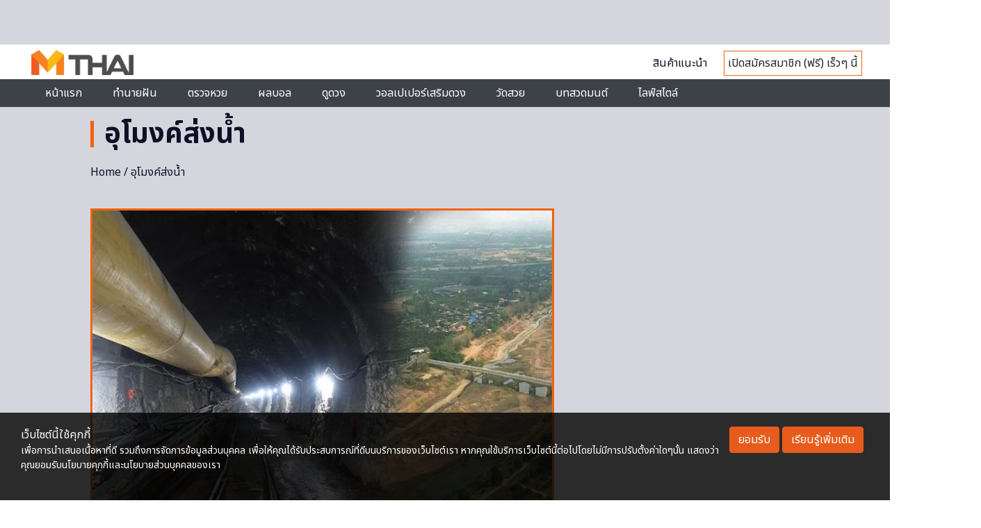

--- FILE ---
content_type: text/html; charset=UTF-8
request_url: https://mthai.com/tag/%E0%B8%AD%E0%B8%B8%E0%B9%82%E0%B8%A1%E0%B8%87%E0%B8%84%E0%B9%8C%E0%B8%AA%E0%B9%88%E0%B8%87%E0%B8%99%E0%B9%89%E0%B8%B3
body_size: 13993
content:
<!DOCTYPE html>
<html class="no-js" lang="en-US">
<head>
  <!-- rapid7 -->
  <meta name="insight-app-sec-validation" content="221f5f34-92e2-4376-a522-c3d50632d8e4">
  <!-- Anymind - ATS tag -->
  <script type="application/javascript" src="//anymind360.com/js/561/ats.js"></script>
  <script async src="https://pagead2.googlesyndication.com/pagead/js/adsbygoogle.js?client=ca-pub-0032874521947222" crossorigin="anonymous"></script>
<meta charset="utf-8">
<meta http-equiv="x-ua-compatible" content="ie=edge">
<meta name="viewport" content="width=device-width, initial-scale=1.0">
<link rel="profile" href="https://gmpg.org/xfn/11">

<link rel="shortcut icon" href="https://mthai.com/app/themes/tiwanon/dist/images/favicon_2457a24d.ico" type="image/x-icon" />

<!-- Web Application Manifest -->
<link rel="manifest" href="/manifest.json">

<!-- Add to homescreen for Chrome on Android -->
<meta name="mobile-web-app-capable" content="yes">
<link rel="icon" sizes="192x192" href="https://img-ha.mthcdn.com/Qr3ez79HsBzsJkFRR9T97G7s6V0=/mthai.com/app/themes/tiwanon/dist/images/mthai-192x192_cdcf14b6.png">

<!-- Add to homescreen for Safari on iOS -->
<meta name="apple-mobile-web-app-capable" content="yes">
<meta name="apple-mobile-web-app-status-bar-style" content="black">
<meta name="apple-mobile-web-app-title" content="MThai">
<link rel="apple-touch-icon" href="https://img-ha.mthcdn.com/WU6pBeXOEAVhwlnA9CGLaFkN6Fk=/mthai.com/app/themes/tiwanon/dist/images/apple-touch-icon_4e6835d1.png">
<link rel="apple-touch-icon" sizes="180x180" href="https://img-ha.mthcdn.com/JuBx8nDome8PZXKDLQvyYK8M-V8=/mthai.com/app/themes/tiwanon/dist/images/apple-touch-icon-180x180_76e6d9f5.png">

<!-- Disable tap highlight on IE -->
<meta name="msapplication-tap-highlight" content="no">

<!-- Tile icon for Win8 (144x144 + title color) -->
<meta name="application-name" content="MThai">
<meta name="msapplication-square70x70logo" content="https://img-ha.mthcdn.com/gKdD0PGLW9EvpgHVS9nx15QKxnc=/mthai.com/app/themes/tiwanon/dist/images/ms-touch-icon-70x70_28612c4c.png">
<meta name="msapplication-square150x150logo" content="https://img-ha.mthcdn.com/W038lRLWYndZ5BYDoNjWXzB0YcU=/mthai.com/app/themes/tiwanon/dist/images/ms-touch-icon-150x150_a428f43b.png">
<meta name="msapplication-wide310x150logo" content="https://img-ha.mthcdn.com/BB8SkNqlId7uzp0nNvLQm_o8zws=/mthai.com/app/themes/tiwanon/dist/images/ms-touch-icon-310x150_41c17eb7.png">
<meta name="msapplication-square310x310logo" content="https://img-ha.mthcdn.com/hqqMa_-lklb2m1HKlx99WK6Kmjw=/mthai.com/app/themes/tiwanon/dist/images/ms-touch-icon-310x310_123df1a0.png">
<meta name="msapplication-TileColor" content="#ffffff">

<!-- Color the status bar on mobile devices -->
<meta name="theme-color" content="#eb622c">

<meta name='robots' content='index, follow, max-image-preview:large, max-snippet:-1, max-video-preview:-1' />

	<!-- This site is optimized with the Yoast SEO plugin v19.13 - https://yoast.com/wordpress/plugins/seo/ -->
	<title>รวมเรื่องราวของ อุโมงค์ส่งน้ำ ล่าสุด</title>
	<meta name="description" content="เรื่อง อุโมงค์ส่งน้ำ รวมเนื้อหาของ อุโมงค์ส่งน้ำ อ่านเรื่องราว อุโมงค์ส่งน้ำ ล่าสุด ได้ที่นี่" />
	<link rel="canonical" href="https://mthai.com/tag/อุโมงค์ส่งน้ำ" />
	<meta property="og:locale" content="en_US" />
	<meta property="og:type" content="article" />
	<meta property="og:title" content="รวมเรื่องราวของ อุโมงค์ส่งน้ำ ล่าสุด" />
	<meta property="og:description" content="เรื่อง อุโมงค์ส่งน้ำ รวมเนื้อหาของ อุโมงค์ส่งน้ำ อ่านเรื่องราว อุโมงค์ส่งน้ำ ล่าสุด ได้ที่นี่" />
	<meta property="og:url" content="https://mthai.com/tag/อุโมงค์ส่งน้ำ" />
	<meta property="og:site_name" content="MThai.com" />
	<meta property="og:image" content="https://mthai.com/app/uploads/2021/05/mthai-large-logo.jpg" />
	<meta property="og:image:width" content="1200" />
	<meta property="og:image:height" content="675" />
	<meta property="og:image:type" content="image/jpeg" />
	<meta name="twitter:card" content="summary_large_image" />
	<meta name="twitter:site" content="@mthai" />
	<script type="application/ld+json" class="yoast-schema-graph">{"@context":"https://schema.org","@graph":[{"@type":"CollectionPage","@id":"https://mthai.com/tag/%e0%b8%ad%e0%b8%b8%e0%b9%82%e0%b8%a1%e0%b8%87%e0%b8%84%e0%b9%8c%e0%b8%aa%e0%b9%88%e0%b8%87%e0%b8%99%e0%b9%89%e0%b8%b3","url":"https://mthai.com/tag/%e0%b8%ad%e0%b8%b8%e0%b9%82%e0%b8%a1%e0%b8%87%e0%b8%84%e0%b9%8c%e0%b8%aa%e0%b9%88%e0%b8%87%e0%b8%99%e0%b9%89%e0%b8%b3","name":"รวมเรื่องราวของ อุโมงค์ส่งน้ำ ล่าสุด","isPartOf":{"@id":"https://mthai.com/#website"},"primaryImageOfPage":{"@id":"https://mthai.com/tag/%e0%b8%ad%e0%b8%b8%e0%b9%82%e0%b8%a1%e0%b8%87%e0%b8%84%e0%b9%8c%e0%b8%aa%e0%b9%88%e0%b8%87%e0%b8%99%e0%b9%89%e0%b8%b3#primaryimage"},"image":{"@id":"https://mthai.com/tag/%e0%b8%ad%e0%b8%b8%e0%b9%82%e0%b8%a1%e0%b8%87%e0%b8%84%e0%b9%8c%e0%b8%aa%e0%b9%88%e0%b8%87%e0%b8%99%e0%b9%89%e0%b8%b3#primaryimage"},"thumbnailUrl":"https://mthai.com/app/uploads/2019/05/12-05-19-8.jpg","description":"เรื่อง อุโมงค์ส่งน้ำ รวมเนื้อหาของ อุโมงค์ส่งน้ำ อ่านเรื่องราว อุโมงค์ส่งน้ำ ล่าสุด ได้ที่นี่","breadcrumb":{"@id":"https://mthai.com/tag/%e0%b8%ad%e0%b8%b8%e0%b9%82%e0%b8%a1%e0%b8%87%e0%b8%84%e0%b9%8c%e0%b8%aa%e0%b9%88%e0%b8%87%e0%b8%99%e0%b9%89%e0%b8%b3#breadcrumb"},"inLanguage":"en-US"},{"@type":"ImageObject","inLanguage":"en-US","@id":"https://mthai.com/tag/%e0%b8%ad%e0%b8%b8%e0%b9%82%e0%b8%a1%e0%b8%87%e0%b8%84%e0%b9%8c%e0%b8%aa%e0%b9%88%e0%b8%87%e0%b8%99%e0%b9%89%e0%b8%b3#primaryimage","url":"https://mthai.com/app/uploads/2019/05/12-05-19-8.jpg","contentUrl":"https://mthai.com/app/uploads/2019/05/12-05-19-8.jpg","width":1220,"height":669},{"@type":"BreadcrumbList","@id":"https://mthai.com/tag/%e0%b8%ad%e0%b8%b8%e0%b9%82%e0%b8%a1%e0%b8%87%e0%b8%84%e0%b9%8c%e0%b8%aa%e0%b9%88%e0%b8%87%e0%b8%99%e0%b9%89%e0%b8%b3#breadcrumb","itemListElement":[{"@type":"ListItem","position":1,"name":"Home","item":"https://mthai.com/"},{"@type":"ListItem","position":2,"name":"อุโมงค์ส่งน้ำ"}]},{"@type":"WebSite","@id":"https://mthai.com/#website","url":"https://mthai.com/","name":"MThai","description":"MThai New Normal","publisher":{"@id":"https://mthai.com/#organization"},"alternateName":"https://mthai.com/","potentialAction":[{"@type":"SearchAction","target":{"@type":"EntryPoint","urlTemplate":"https://mthai.com/?s={search_term_string}"},"query-input":"required name=search_term_string"}],"inLanguage":"en-US"},{"@type":"Organization","@id":"https://mthai.com/#organization","name":"MThai","url":"https://mthai.com/","logo":{"@type":"ImageObject","inLanguage":"en-US","@id":"https://mthai.com/#/schema/logo/image/","url":"https://mthai.com/app/uploads/2021/02/Logo-mthai-04.png","contentUrl":"https://mthai.com/app/uploads/2021/02/Logo-mthai-04.png","width":526,"height":496,"caption":"MThai"},"image":{"@id":"https://mthai.com/#/schema/logo/image/"},"sameAs":["https://www.instagram.com/mthaidotcom/","https://www.youtube.com/c/HoroliveChannel","https://th.wikipedia.org/wiki/","https://www.tiktok.com/@mthai.com","https://www.facebook.com/mthaidotcom/","https://twitter.com/mthai"]}]}</script>
	<!-- / Yoast SEO plugin. -->


<style id='wp-img-auto-sizes-contain-inline-css' type='text/css'>
img:is([sizes=auto i],[sizes^="auto," i]){contain-intrinsic-size:3000px 1500px}
/*# sourceURL=wp-img-auto-sizes-contain-inline-css */
</style>
<style id='wp-block-library-inline-css' type='text/css'>
:root{--wp-block-synced-color:#7a00df;--wp-block-synced-color--rgb:122,0,223;--wp-bound-block-color:var(--wp-block-synced-color);--wp-editor-canvas-background:#ddd;--wp-admin-theme-color:#007cba;--wp-admin-theme-color--rgb:0,124,186;--wp-admin-theme-color-darker-10:#006ba1;--wp-admin-theme-color-darker-10--rgb:0,107,160.5;--wp-admin-theme-color-darker-20:#005a87;--wp-admin-theme-color-darker-20--rgb:0,90,135;--wp-admin-border-width-focus:2px}@media (min-resolution:192dpi){:root{--wp-admin-border-width-focus:1.5px}}.wp-element-button{cursor:pointer}:root .has-very-light-gray-background-color{background-color:#eee}:root .has-very-dark-gray-background-color{background-color:#313131}:root .has-very-light-gray-color{color:#eee}:root .has-very-dark-gray-color{color:#313131}:root .has-vivid-green-cyan-to-vivid-cyan-blue-gradient-background{background:linear-gradient(135deg,#00d084,#0693e3)}:root .has-purple-crush-gradient-background{background:linear-gradient(135deg,#34e2e4,#4721fb 50%,#ab1dfe)}:root .has-hazy-dawn-gradient-background{background:linear-gradient(135deg,#faaca8,#dad0ec)}:root .has-subdued-olive-gradient-background{background:linear-gradient(135deg,#fafae1,#67a671)}:root .has-atomic-cream-gradient-background{background:linear-gradient(135deg,#fdd79a,#004a59)}:root .has-nightshade-gradient-background{background:linear-gradient(135deg,#330968,#31cdcf)}:root .has-midnight-gradient-background{background:linear-gradient(135deg,#020381,#2874fc)}:root{--wp--preset--font-size--normal:16px;--wp--preset--font-size--huge:42px}.has-regular-font-size{font-size:1em}.has-larger-font-size{font-size:2.625em}.has-normal-font-size{font-size:var(--wp--preset--font-size--normal)}.has-huge-font-size{font-size:var(--wp--preset--font-size--huge)}.has-text-align-center{text-align:center}.has-text-align-left{text-align:left}.has-text-align-right{text-align:right}.has-fit-text{white-space:nowrap!important}#end-resizable-editor-section{display:none}.aligncenter{clear:both}.items-justified-left{justify-content:flex-start}.items-justified-center{justify-content:center}.items-justified-right{justify-content:flex-end}.items-justified-space-between{justify-content:space-between}.screen-reader-text{border:0;clip-path:inset(50%);height:1px;margin:-1px;overflow:hidden;padding:0;position:absolute;width:1px;word-wrap:normal!important}.screen-reader-text:focus{background-color:#ddd;clip-path:none;color:#444;display:block;font-size:1em;height:auto;left:5px;line-height:normal;padding:15px 23px 14px;text-decoration:none;top:5px;width:auto;z-index:100000}html :where(.has-border-color){border-style:solid}html :where([style*=border-top-color]){border-top-style:solid}html :where([style*=border-right-color]){border-right-style:solid}html :where([style*=border-bottom-color]){border-bottom-style:solid}html :where([style*=border-left-color]){border-left-style:solid}html :where([style*=border-width]){border-style:solid}html :where([style*=border-top-width]){border-top-style:solid}html :where([style*=border-right-width]){border-right-style:solid}html :where([style*=border-bottom-width]){border-bottom-style:solid}html :where([style*=border-left-width]){border-left-style:solid}html :where(img[class*=wp-image-]){height:auto;max-width:100%}:where(figure){margin:0 0 1em}html :where(.is-position-sticky){--wp-admin--admin-bar--position-offset:var(--wp-admin--admin-bar--height,0px)}@media screen and (max-width:600px){html :where(.is-position-sticky){--wp-admin--admin-bar--position-offset:0px}}

/*# sourceURL=wp-block-library-inline-css */
</style><style id='global-styles-inline-css' type='text/css'>
:root{--wp--preset--aspect-ratio--square: 1;--wp--preset--aspect-ratio--4-3: 4/3;--wp--preset--aspect-ratio--3-4: 3/4;--wp--preset--aspect-ratio--3-2: 3/2;--wp--preset--aspect-ratio--2-3: 2/3;--wp--preset--aspect-ratio--16-9: 16/9;--wp--preset--aspect-ratio--9-16: 9/16;--wp--preset--color--black: #000000;--wp--preset--color--cyan-bluish-gray: #abb8c3;--wp--preset--color--white: #ffffff;--wp--preset--color--pale-pink: #f78da7;--wp--preset--color--vivid-red: #cf2e2e;--wp--preset--color--luminous-vivid-orange: #ff6900;--wp--preset--color--luminous-vivid-amber: #fcb900;--wp--preset--color--light-green-cyan: #7bdcb5;--wp--preset--color--vivid-green-cyan: #00d084;--wp--preset--color--pale-cyan-blue: #8ed1fc;--wp--preset--color--vivid-cyan-blue: #0693e3;--wp--preset--color--vivid-purple: #9b51e0;--wp--preset--gradient--vivid-cyan-blue-to-vivid-purple: linear-gradient(135deg,rgb(6,147,227) 0%,rgb(155,81,224) 100%);--wp--preset--gradient--light-green-cyan-to-vivid-green-cyan: linear-gradient(135deg,rgb(122,220,180) 0%,rgb(0,208,130) 100%);--wp--preset--gradient--luminous-vivid-amber-to-luminous-vivid-orange: linear-gradient(135deg,rgb(252,185,0) 0%,rgb(255,105,0) 100%);--wp--preset--gradient--luminous-vivid-orange-to-vivid-red: linear-gradient(135deg,rgb(255,105,0) 0%,rgb(207,46,46) 100%);--wp--preset--gradient--very-light-gray-to-cyan-bluish-gray: linear-gradient(135deg,rgb(238,238,238) 0%,rgb(169,184,195) 100%);--wp--preset--gradient--cool-to-warm-spectrum: linear-gradient(135deg,rgb(74,234,220) 0%,rgb(151,120,209) 20%,rgb(207,42,186) 40%,rgb(238,44,130) 60%,rgb(251,105,98) 80%,rgb(254,248,76) 100%);--wp--preset--gradient--blush-light-purple: linear-gradient(135deg,rgb(255,206,236) 0%,rgb(152,150,240) 100%);--wp--preset--gradient--blush-bordeaux: linear-gradient(135deg,rgb(254,205,165) 0%,rgb(254,45,45) 50%,rgb(107,0,62) 100%);--wp--preset--gradient--luminous-dusk: linear-gradient(135deg,rgb(255,203,112) 0%,rgb(199,81,192) 50%,rgb(65,88,208) 100%);--wp--preset--gradient--pale-ocean: linear-gradient(135deg,rgb(255,245,203) 0%,rgb(182,227,212) 50%,rgb(51,167,181) 100%);--wp--preset--gradient--electric-grass: linear-gradient(135deg,rgb(202,248,128) 0%,rgb(113,206,126) 100%);--wp--preset--gradient--midnight: linear-gradient(135deg,rgb(2,3,129) 0%,rgb(40,116,252) 100%);--wp--preset--font-size--small: 13px;--wp--preset--font-size--medium: 20px;--wp--preset--font-size--large: 36px;--wp--preset--font-size--x-large: 42px;--wp--preset--spacing--20: 0.44rem;--wp--preset--spacing--30: 0.67rem;--wp--preset--spacing--40: 1rem;--wp--preset--spacing--50: 1.5rem;--wp--preset--spacing--60: 2.25rem;--wp--preset--spacing--70: 3.38rem;--wp--preset--spacing--80: 5.06rem;--wp--preset--shadow--natural: 6px 6px 9px rgba(0, 0, 0, 0.2);--wp--preset--shadow--deep: 12px 12px 50px rgba(0, 0, 0, 0.4);--wp--preset--shadow--sharp: 6px 6px 0px rgba(0, 0, 0, 0.2);--wp--preset--shadow--outlined: 6px 6px 0px -3px rgb(255, 255, 255), 6px 6px rgb(0, 0, 0);--wp--preset--shadow--crisp: 6px 6px 0px rgb(0, 0, 0);}:where(.is-layout-flex){gap: 0.5em;}:where(.is-layout-grid){gap: 0.5em;}body .is-layout-flex{display: flex;}.is-layout-flex{flex-wrap: wrap;align-items: center;}.is-layout-flex > :is(*, div){margin: 0;}body .is-layout-grid{display: grid;}.is-layout-grid > :is(*, div){margin: 0;}:where(.wp-block-columns.is-layout-flex){gap: 2em;}:where(.wp-block-columns.is-layout-grid){gap: 2em;}:where(.wp-block-post-template.is-layout-flex){gap: 1.25em;}:where(.wp-block-post-template.is-layout-grid){gap: 1.25em;}.has-black-color{color: var(--wp--preset--color--black) !important;}.has-cyan-bluish-gray-color{color: var(--wp--preset--color--cyan-bluish-gray) !important;}.has-white-color{color: var(--wp--preset--color--white) !important;}.has-pale-pink-color{color: var(--wp--preset--color--pale-pink) !important;}.has-vivid-red-color{color: var(--wp--preset--color--vivid-red) !important;}.has-luminous-vivid-orange-color{color: var(--wp--preset--color--luminous-vivid-orange) !important;}.has-luminous-vivid-amber-color{color: var(--wp--preset--color--luminous-vivid-amber) !important;}.has-light-green-cyan-color{color: var(--wp--preset--color--light-green-cyan) !important;}.has-vivid-green-cyan-color{color: var(--wp--preset--color--vivid-green-cyan) !important;}.has-pale-cyan-blue-color{color: var(--wp--preset--color--pale-cyan-blue) !important;}.has-vivid-cyan-blue-color{color: var(--wp--preset--color--vivid-cyan-blue) !important;}.has-vivid-purple-color{color: var(--wp--preset--color--vivid-purple) !important;}.has-black-background-color{background-color: var(--wp--preset--color--black) !important;}.has-cyan-bluish-gray-background-color{background-color: var(--wp--preset--color--cyan-bluish-gray) !important;}.has-white-background-color{background-color: var(--wp--preset--color--white) !important;}.has-pale-pink-background-color{background-color: var(--wp--preset--color--pale-pink) !important;}.has-vivid-red-background-color{background-color: var(--wp--preset--color--vivid-red) !important;}.has-luminous-vivid-orange-background-color{background-color: var(--wp--preset--color--luminous-vivid-orange) !important;}.has-luminous-vivid-amber-background-color{background-color: var(--wp--preset--color--luminous-vivid-amber) !important;}.has-light-green-cyan-background-color{background-color: var(--wp--preset--color--light-green-cyan) !important;}.has-vivid-green-cyan-background-color{background-color: var(--wp--preset--color--vivid-green-cyan) !important;}.has-pale-cyan-blue-background-color{background-color: var(--wp--preset--color--pale-cyan-blue) !important;}.has-vivid-cyan-blue-background-color{background-color: var(--wp--preset--color--vivid-cyan-blue) !important;}.has-vivid-purple-background-color{background-color: var(--wp--preset--color--vivid-purple) !important;}.has-black-border-color{border-color: var(--wp--preset--color--black) !important;}.has-cyan-bluish-gray-border-color{border-color: var(--wp--preset--color--cyan-bluish-gray) !important;}.has-white-border-color{border-color: var(--wp--preset--color--white) !important;}.has-pale-pink-border-color{border-color: var(--wp--preset--color--pale-pink) !important;}.has-vivid-red-border-color{border-color: var(--wp--preset--color--vivid-red) !important;}.has-luminous-vivid-orange-border-color{border-color: var(--wp--preset--color--luminous-vivid-orange) !important;}.has-luminous-vivid-amber-border-color{border-color: var(--wp--preset--color--luminous-vivid-amber) !important;}.has-light-green-cyan-border-color{border-color: var(--wp--preset--color--light-green-cyan) !important;}.has-vivid-green-cyan-border-color{border-color: var(--wp--preset--color--vivid-green-cyan) !important;}.has-pale-cyan-blue-border-color{border-color: var(--wp--preset--color--pale-cyan-blue) !important;}.has-vivid-cyan-blue-border-color{border-color: var(--wp--preset--color--vivid-cyan-blue) !important;}.has-vivid-purple-border-color{border-color: var(--wp--preset--color--vivid-purple) !important;}.has-vivid-cyan-blue-to-vivid-purple-gradient-background{background: var(--wp--preset--gradient--vivid-cyan-blue-to-vivid-purple) !important;}.has-light-green-cyan-to-vivid-green-cyan-gradient-background{background: var(--wp--preset--gradient--light-green-cyan-to-vivid-green-cyan) !important;}.has-luminous-vivid-amber-to-luminous-vivid-orange-gradient-background{background: var(--wp--preset--gradient--luminous-vivid-amber-to-luminous-vivid-orange) !important;}.has-luminous-vivid-orange-to-vivid-red-gradient-background{background: var(--wp--preset--gradient--luminous-vivid-orange-to-vivid-red) !important;}.has-very-light-gray-to-cyan-bluish-gray-gradient-background{background: var(--wp--preset--gradient--very-light-gray-to-cyan-bluish-gray) !important;}.has-cool-to-warm-spectrum-gradient-background{background: var(--wp--preset--gradient--cool-to-warm-spectrum) !important;}.has-blush-light-purple-gradient-background{background: var(--wp--preset--gradient--blush-light-purple) !important;}.has-blush-bordeaux-gradient-background{background: var(--wp--preset--gradient--blush-bordeaux) !important;}.has-luminous-dusk-gradient-background{background: var(--wp--preset--gradient--luminous-dusk) !important;}.has-pale-ocean-gradient-background{background: var(--wp--preset--gradient--pale-ocean) !important;}.has-electric-grass-gradient-background{background: var(--wp--preset--gradient--electric-grass) !important;}.has-midnight-gradient-background{background: var(--wp--preset--gradient--midnight) !important;}.has-small-font-size{font-size: var(--wp--preset--font-size--small) !important;}.has-medium-font-size{font-size: var(--wp--preset--font-size--medium) !important;}.has-large-font-size{font-size: var(--wp--preset--font-size--large) !important;}.has-x-large-font-size{font-size: var(--wp--preset--font-size--x-large) !important;}
/*# sourceURL=global-styles-inline-css */
</style>

<style id='classic-theme-styles-inline-css' type='text/css'>
/*! This file is auto-generated */
.wp-block-button__link{color:#fff;background-color:#32373c;border-radius:9999px;box-shadow:none;text-decoration:none;padding:calc(.667em + 2px) calc(1.333em + 2px);font-size:1.125em}.wp-block-file__button{background:#32373c;color:#fff;text-decoration:none}
/*# sourceURL=/wp-includes/css/classic-themes.min.css */
</style>
<link rel='stylesheet' id='categories-images-styles-css' href='https://mthai.com/app/plugins/categories-images/assets/css/zci-styles.css' type='text/css' media='all' />
<link rel='stylesheet' id='tiwanon-style-css' href='https://mthai.com/app/themes/tiwanon/dist/styles/main_c1d1e83b.css' type='text/css' media='all' />
<script type="text/javascript" src="https://mthai.com/wp/wp-includes/js/jquery/jquery.min.js" id="jquery-core-js"></script>
<script type="text/javascript" src="https://mthai.com/wp/wp-includes/js/jquery/jquery-migrate.min.js" id="jquery-migrate-js"></script>
<style type="text/css">.recentcomments a{display:inline !important;padding:0 !important;margin:0 !important;}</style>
<!-- Google Tag Manager -->
<script>
	(function(w,d,s,l,i){w[l]=w[l]||[];w[l].push({'gtm.start':
	new Date().getTime(),event:'gtm.js'});var f=d.getElementsByTagName(s)[0],
	j=d.createElement(s),dl=l!='dataLayer'?'&l='+l:'';j.async=true;j.src=
	'https://www.googletagmanager.com/gtm.js?id='+i+dl;f.parentNode.insertBefore(j,f);
	})(window,document,'script','dataLayer','GTM-MJ7DBRF');
	</script>
<!-- End Google Tag Manager -->

<script type="text/javascript">
	(function(i,s,o,g,r,a,m){i['GoogleAnalyticsObject']=r;i[r]=i[r]||function(){
	(i[r].q=i[r].q||[]).push(arguments)},i[r].l=1*new Date();a=s.createElement(o),
	m=s.getElementsByTagName(o)[0];a.async=1;a.src=g;m.parentNode.insertBefore(a,m)
	})(window,document,'script','//www.google-analytics.com/analytics.js','ga');
	ga('create', 'UA-1682552-2', 'auto');
		ga('send', 'pageview');
</script>

<!-- Google tag (gtag.js) -->
<script async src="https://www.googletagmanager.com/gtag/js?id=G-L1SFBXCCRQ"></script>
<script>
  window.dataLayer = window.dataLayer || [];
  function gtag(){dataLayer.push(arguments);}
  gtag('js', new Date());

  gtag('config', 'G-L1SFBXCCRQ');
</script>


	

<script type="text/javascript">
    var PWT={};
	var googletag = googletag || {};
    googletag.cmd = googletag.cmd || [];
    PWT.jsLoaded = function(){
        (function() {
			var gads = document.createElement('script');
			gads.async = true;
            var useSSL = 'https:' == document.location.protocol; 
            gads.src = (useSSL ? 'https:' : 'http:') + '//www.googletagservices.com/tag/js/gpt.js';
            var node = document.getElementsByTagName('script')[0];
            node.parentNode.insertBefore(gads, node);
        })();
    };
    (function() {
        var purl = window.location.href;
        if( window.matchMedia( "(min-width: 1024px)" ).matches) {
            var url = '//ads.pubmatic.com/AdServer/js/pwt/157012/872';
        } else {

            var url = '//ads.pubmatic.com/AdServer/js/pwt/157012/901';
        }
        var profileVersionId = '';
        if(purl.indexOf('pwtv=')>0){
            var regexp = /pwtv=(.*?)(&|$)/g;
            var matches = regexp.exec(purl);
            if(matches.length >= 2 && matches[1].length > 0){
                profileVersionId = '/'+matches[1];
            }
        }
        var wtads = document.createElement('script');
        wtads.async = true;
        wtads.type = 'text/javascript';
        wtads.src = url+profileVersionId+'/pwt.js';
        var node = document.getElementsByTagName('script')[0];
        node.parentNode.insertBefore(wtads, node);
    })();
</script>


<script>
	googletag.cmd.push(function() {
		var allbb_sizeMapping = googletag.sizeMapping().
		addSize([1000, 0], [[1, 1], [970, 250], [728, 250]]).
		addSize([320, 0], [[1, 1], [320, 150]]).
		build();
		var allbb_defineSlot = [[970, 250], [728, 250], [320, 150]];

		var alltop_sizeMapping = googletag.sizeMapping().
		addSize([1000, 0], [[1, 1], [970, 250], [970, 90], [728, 90]]).
		addSize([320, 0], [[1, 1], [320, 150], [320, 100]]).
		build();
		var alltop_defineSlot = [[1, 1], [970, 90], [970, 250], [320, 150], [728, 90], [320, 100]];

		var allrec_sizeMapping = googletag.sizeMapping().
		addSize([320, 0], [[1, 1], [300, 250], [336, 280], [320, 150], [320, 100]]).
		build();
		var allrec_defineSlot = [[1, 1], [300, 250], [336, 280], [320, 150], [320, 100]];

		var top_sizeMapping = googletag.sizeMapping().
		addSize([1000, 0], [[970, 250], [980, 90], [970, 90], [728,250], [728, 90]]).
		addSize([320, 0], [[320, 150], [320, 100]]).
		build();
		var top_defineSlot = [[970, 250], [970, 90], [980, 90], [728,250], [728, 90], [320, 150], [320, 100]];

		var billboard_sizeMapping = googletag.sizeMapping().
		addSize([1000, 0], [[970, 250], [728, 250]]).
		addSize([320, 0], [[320, 150]]).
		build();
		var billboard_defineSlot = [[970, 250], [728, 250], [320, 150]];

		var rectangle_sizeMapping = googletag.sizeMapping().
		addSize([320, 0], [[200, 200], [250, 250], [300, 250], [336, 280]]).
		build();
		var rectangle_defineSlot = [[200, 200], [250, 250], [300, 250], [336, 280]];

		var rectangle_sizeMapping_11 = googletag.sizeMapping().
		addSize([320, 0], [[1, 1], [200, 200], [250, 250], [300, 250], [336, 280]]).
		build();
		var rectangle_defineSlot_11 = [[1, 1], [200, 200], [250, 250], [300, 250], [336, 280]];

					var top_slot = googletag.defineSlot('/10983686/MThai/MThai_ALLSection', alltop_defineSlot, 'dfp-topbanner').
				defineSizeMapping(alltop_sizeMapping).
				addService(googletag.pubads());
				
			var rec_slot1 = googletag.defineSlot('/10983686/MThai/MThai_ALLSection', allrec_defineSlot, 'MT_ALL_Rec').
				defineSizeMapping(allrec_sizeMapping).
				addService(googletag.pubads());

			var rec_slot2 = googletag.defineSlot('/10983686/MThai/MThai_ALLSection', allrec_defineSlot, 'dfp-rectangle-2').
				defineSizeMapping(allrec_sizeMapping).
				addService(googletag.pubads());		

			var billboard_slot = googletag.defineSlot('/10983686/MThai/MThai_ALLSection', allbb_defineSlot, 'dfp-billboard').
				defineSizeMapping(allbb_sizeMapping).
				addService(googletag.pubads());	
		
			

		
		
		// adhesion
		if(  window.matchMedia("(max-width: 640px)").matches ) {
								var map_adhesion = googletag.sizeMapping().
						addSize([640, 0], []).
						addSize([0, 0], [320, 50]).
						build();
					var adhesion_slot = googletag.defineSlot('/10983686/MThai/MThai_News/MT_News_AdhesionMB', [320, 50], 'dfp-adhesion').
						defineSizeMapping(map_adhesion).
						addService(googletag.pubads());
					} else {
			//site take over เฉพาะ PC
			var SiteTakeOver_slot = googletag.defineSlot('/10983686/SiteTakeOver', [1, 1], 'div-gpt-ad-1675742669227-0').
			addService(googletag.pubads());
		}

		googletag.pubads()
						.setTargeting('mthai_section', ['mthai']);
		
		document.querySelectorAll(".gallery figure a").forEach(function (qSelect) {
			qSelect.addEventListener( "click", function() {
				googletag.pubads().refresh([gallery_slot]);
				/*
				var refresh_ads_gallery = setInterval(function() { googletag.pubads().refresh([gallery_slot]); }, 5000);
				window.addEventListener( "scroll", function() {
					clearInterval(refresh_ads_gallery);
				});
				*/
			});
		});
		googletag.pubads().disableInitialLoad();
		googletag.pubads().enableSingleRequest();
		googletag.enableServices();
		//----googletag.pubads().refresh();----
					googletag.pubads().refresh([top_slot, rec_slot1, rec_slot2, billboard_slot]);
		
			

		
		// adhesion
		if(  window.matchMedia("(max-width: 640px)").matches ) {
								googletag.pubads().refresh([adhesion_slot]);
					} else {
			googletag.pubads().refresh([SiteTakeOver_slot]);
		}
	});
</script>
		     


    <link href="https://fonts.googleapis.com/icon?family=Material+Icons" rel="stylesheet">
    <link href="https://fonts.googleapis.com/css2?family=Noto+Sans+Thai:wght@100;200;400;500;600;700;800;900&family=Noto+Sans:wght@100;200;300;400;500;600;700;800;900&display=swap" rel="stylesheet">
    <link href="/app/themes/tiwanon/assets/splide-4.0.0/dist/css/splide.min.css" rel="stylesheet" type="text/css">
    <link href="/app/themes/tiwanon/assets/css/monohorohomepage.css?202404231716" rel="stylesheet" type="text/css">
</head>

<body class="archive tag tag-6736 wp-theme-tiwanon group-blog hfeed">
<div id="page" class="site">
	<a class="skip-link screen-reader-text" href="#main">Skip to content</a>

	<header id="masthead" class="site-header">

  <div class="column banner-wrap header-topbanner-wrap" style="display:none; margin: 0; background: #d5d5dd; padding: 2rem 0;">
      <div class="placeholder-topbanner" id="dfp-topbanner" style="height: auto; width: auto;">
        <script type="text/javascript">
        googletag.cmd.push(function() {
          googletag.display('dfp-topbanner');
        });
        </script>
      </div>
      <link rel="stylesheet" type="text/css" href="/app/themes/tiwanon/resources/assets/countdown/css/jquery.countdown.css"> 
      <script type="text/javascript" src="/app/themes/tiwanon/resources/assets/countdown/js/jquery.plugin.js"></script> 
      <script type="text/javascript" src="/app/themes/tiwanon/resources/assets/countdown/js/jquery.countdown.js"></script>
      <div class="flash_sale">
        <a href="https://www.29shopping.com/flash-sale/" target="_blank">
          <img class="bg" src="https://img-ha.mthcdn.com/GaDxu2IzQiZurA71DLXgcxLRF78=/mthai.com/app/themes/tiwanon/dist/images/Mthai-Flash_Sale_4b220b05.jpg">
        </a>
        <div class="products"></div> 
        <span class="clock_countdown"></span>
      </div>
      <div class="flash_sale_m">
        <a href="https://www.29shopping.com/flash-sale/" target="_blank">
          <img class="bg" src="https://img-ha.mthcdn.com/rv2yAfGnz9qOrhWdmVzvFhpUOwY=/mthai.com/app/themes/tiwanon/dist/images/Mthai-Flash_Sale_M_2c6db011.jpg">
        </a>
        <div class="products"></div> 
        <span class="clock_countdown"></span>
      </div>
    </div>

  <div class="monohoro-navbar" id="monohoro-navbar">
        <div class="st-navbar container container-nav">
            <div>
                <a href="/" title="mthai">
                
                    <img src="/app/themes/tiwanon/assets/images/monohoro/mthai-logo.png" style="height: 36px; width: 147px;">
                </a>
            </div>
            <div>
                <!--<div class="input-group">
                    <input type="text" class="form-control" placeholder="ค้นหา">
                    <div class="input-group-append">
                        <button class="btn btn-outline-secondary" type="button"><span class="material-icons">search</span></button>
                    </div>
                </div>-->
            </div>
            <div class="text-right st-n-r">
                <!--<a href="#">เข้าสู่ระบบ</a> |--> <a href="/products">สินค้าแนะนำ</a>
                <span style="border: 1px solid #f1630d;padding: 5px;"> เปิดสมัครสมาชิก (ฟรี) เร็วๆ นี้ </span>
            </div>
        </div>
        <div class="st-navbar-m container container-nav">
            <a href="/">
                <img src="/app/themes/tiwanon/assets/images/monohoro/mthai-logo.png" style="height: 36px; width: 147px;">
            </a>
            <button class="navbar-toggler" type="button" data-toggle="collapse" data-target="#navbarSupportedContent1"
                aria-controls="navbarSupportedContent1" aria-expanded="false" aria-label="Toggle navigation" style="float: right;">
            <span class="material-icons">menu</span></button>
                <!-- Collapsible content -->
                <div class="collapse navbar-collapse" id="navbarSupportedContent1">

                    <!-- Links -->
                    <ul class="navbar-nav mr-auto">
                    <!--<li class="nav-item">
                        <div class="input-group">
                            <input type="text" placeholder="ค้นหา">
                            <div class="input-group-append">
                                <button class="btn btn-outline-secondary" type="button"><span class="material-icons">search</span></button>
                            </div>
                        </div>
                    </li>
                    <li class="nav-item">
                        <a href="#">เข้าสู่ระบบ</a>
                    </li>-->
                    <li class="nav-item">
                        <a href="/products">สินค้าแนะนำ</a>
                    </li>
                    <li class="nav-item">
                        <span style="border: 1px solid #f1630d;padding: 5px;"> เปิดสมัครสมาชิก (ฟรี) เร็วๆ นี้ </span>
                    </li>
                    </ul>
                    <!-- Links -->

                </div>
                <!-- Collapsible content -->
        </div>
                
        <div class="nd-navbar">
            <div class="container container-nav">
                <ul>
                                                            <li><a href="https://mthai.com/" 
                                            >หน้าแรก</a></li>
                                                                                <li><a href="https://lotto.mthai.com/dream" 
                                            >ทำนายฝัน</a></li>
                                                                                <li class="header-dropdown" id="dropdown-307349" 
                      >ตรวจหวย</li>
                                                                                <li class="header-dropdown" id="dropdown-395115" 
                      >ผลบอล</li>
                                                                                <li class="header-dropdown" id="dropdown-290857" 
                      >ดูดวง</li>
                                                                                <li><a href="https://mthai.com/wallpaper" 
                                            >วอลเปเปอร์เสริมดวง</a></li>
                                                                                <li><a href="https://mthai.com/travel" 
                                            >วัดสวย</a></li>
                                                                                <li><a href="https://mthai.com/rite/pray" 
                                            >บทสวดมนต์</a></li>
                                                                                <li class="header-dropdown" id="dropdown-290852" 
                      >ไลฟ์สไตล์</li>
                                                      </ul>
            </div>
        </div>
                              <div class="header-dropdownlist dropdown-307349">
              <ul>
                          <li><a href="https://mthai.com/lotto/%E0%B8%95%E0%B8%A3%E0%B8%A7%E0%B8%88%E0%B8%AA%E0%B8%A5%E0%B8%B2%E0%B8%81%E0%B8%81%E0%B8%B4%E0%B8%99%E0%B9%81%E0%B8%9A%E0%B9%88%E0%B8%87%E0%B8%A3%E0%B8%B1%E0%B8%90%E0%B8%9A%E0%B8%B2%E0%B8%A5">สลากกินแบ่งรัฐบาล</a></li>
                          <li><a href="https://mthai.com/lotto/%E0%B8%AA%E0%B8%A5%E0%B8%B2%E0%B8%81%E0%B8%AD%E0%B8%AD%E0%B8%A1%E0%B8%AA%E0%B8%B4%E0%B8%99">สลากออมสิน</a></li>
                          <li><a href="https://mthai.com/lotto/%E0%B8%AB%E0%B8%A7%E0%B8%A2%E0%B8%A5%E0%B8%B2%E0%B8%A7">หวยลาว</a></li>
                          <li><a href="https://mthai.com/lotto/%E0%B8%AB%E0%B8%A7%E0%B8%A2%E0%B8%AE%E0%B8%B2%E0%B8%99%E0%B8%AD%E0%B8%A2">หวยฮานอย</a></li>
                          </ul>
            </div>
                      <div class="header-dropdownlist dropdown-395115">
              <ul>
                          <li><a href="https://mthai.com/sport/thaileague">ไทยลีก</a></li>
                          <li><a href="https://mthai.com/sport/premierleague">พรีเมียร์ลีก</a></li>
                          <li><a href="https://mthai.com/sport/laliga">ลาลีกา สเปน</a></li>
                          <li><a href="https://mthai.com/sport/italy-serie-a">เซเรียอา อิตาลี</a></li>
                          <li><a href="https://mthai.com/sport/bundesliga">บุนเดสลีกา</a></li>
                          <li><a href="https://mthai.com/sport/ligue1">ลีกเอิง ฝรั่งเศส</a></li>
                          </ul>
            </div>
                      <div class="header-dropdownlist dropdown-290857">
              <ul>
                          <li><a href="https://mthai.com/horoscope/daily">ดูดวงรายวัน</a></li>
                          <li><a href="https://mthai.com/horoscope/luckycolor">สีมงคล</a></li>
                          <li><a href="https://mthai.com/horoscope/auspices">ฤกษ์มงคล</a></li>
                          </ul>
            </div>
                      <div class="header-dropdownlist dropdown-290852">
              <ul>
                          <li><a href="https://mthai.com/lifestyle/fashion">แฟชั่น</a></li>
                          <li><a href="https://mthai.com/lifestyle/decor">บ้านและสวน</a></li>
                          <li><a href="https://mthai.com/lifestyle/food">อาหาร</a></li>
                          <li><a href="https://mthai.com/lifestyle/health">สุขภาพ</a></li>
                          <li><a href="https://mthai.com/lifestyle/auto">ยานยนต์</a></li>
                          <li><a href="https://mthai.com/tech">เทคโนโลยี</a></li>
                          </ul>
            </div>
                      </div>

		<div class="site-branding-container"  style="display:none;">
			<div class="site-branding">
	<nav class="social-navigation"></nav>
	<div class="site-logo">
		<a href="https://mthai.com/" rel="home" class="btn">
			<img src="https://img-ha.mthcdn.com/6lMypSiV7ZErbZr5Lby-DtM7VJ8=/mthai.com/app/themes/tiwanon/dist/images/mthai-logo_a534e67a.png" alt="MThai.com" class="bar-logo">
			<img src="https://img-ha.mthcdn.com/aTljdI_c_5I3O7nQKQoDEX64WUY=/mthai.com/app/themes/tiwanon/dist/images/mthai-logo-2020_6583ca7c.png" alt="MThai.com" class="big-logo">
		</a>
	</div>

							<p class="site-title"><a href="https://mthai.com/" rel="home">MThai.com</a></p>
			
				<p class="site-description">
				MThai New Normal			</p>
		
	<div class="main-navigation-wrap">
		<div class="search-form">
    <button id="btn-search-icon" class="btn"><i class="fas fa-search fa-lg"></i></button>
    <nav id="search-box" class="search-navigation hidden" >
      <script async src="https://cse.google.com/cse.js?cx=2ce360b3cbb723495"></script>
      <style>.google-search {width:100%;}</style>
      <div class="google-search">
        <div class="gcse-search"></div>
      </div>
      <button id="btn-close-search" class="btn-close-search" ><i class="fas fa-times"></i></button>
    </nav>
</div>

					<button id="btn-menu" class="btn" type="button"><i class="fas fa-bars fa-lg"></i></button>
			<nav id="site-navigation" class="main-navigation hidden" aria-label="Top Menu">
				<button id="btn-close-menu" class="btn" type="button"><i class="fas fa-times"></i></button>
				<div class="menu-primary-menu-container"><ul id="menu-primary-menu" class="main-menu"><li id="menu-item-55793" class="menu-item menu-item-type-taxonomy menu-item-object-category menu-item-55793"><a href="https://mthai.com/trend">TREND</a></li>
<li id="menu-item-55790" class="menu-item menu-item-type-taxonomy menu-item-object-category menu-item-55790"><a href="https://mthai.com/chill">CHILL</a></li>
<li id="menu-item-55789" class="menu-item menu-item-type-taxonomy menu-item-object-category menu-item-55789"><a href="https://mthai.com/backtotalk">BACKTOTALK</a></li>
<li id="menu-item-55791" class="menu-item menu-item-type-taxonomy menu-item-object-category menu-item-55791"><a href="https://mthai.com/interviews">INTERVIEWS</a></li>
<li id="menu-item-55792" class="menu-item menu-item-type-taxonomy menu-item-object-category menu-item-55792"><a href="https://mthai.com/tell">TELL</a></li>
<li id="menu-item-55919" class="menu-item menu-item-type-post_type menu-item-object-page menu-item-55919"><a href="https://mthai.com/contact-us">CONTACT US</a></li>
</ul></div>				<div>
									<a class="badge badge-pill badge-secondary" href="https://monohoro.com/">
						MONO HORO					</a>
									<a class="badge badge-pill badge-secondary" href="https://monohoro.com/%E0%B8%94%E0%B8%B9%E0%B8%94%E0%B8%A7%E0%B8%87%E0%B8%A3%E0%B8%B2%E0%B8%A2%E0%B8%A7%E0%B8%B1%E0%B8%99">
						ดูดวงรายวัน					</a>
									<a class="badge badge-pill badge-secondary" href="https://mthai.com/news">
						NEWS					</a>
									<a class="badge badge-pill badge-secondary" href="https://mthai.com/entertainment">
						ENTERTAINMENT					</a>
									<a class="badge badge-pill badge-secondary" href="https://mthai.com/travel">
						TRAVEL					</a>
									<a class="badge badge-pill badge-secondary" href="https://mthai.com/lifestyle/fashion">
						แฟชั่น					</a>
									<a class="badge badge-pill badge-secondary" href="https://mthai.com/movie">
						MOVIE					</a>
									<a class="badge badge-pill badge-secondary" href="https://mthai.com/campus">
						CAMPUS					</a>
									<a class="badge badge-pill badge-secondary" href="https://mthai.com/auto">
						AUTO					</a>
									<a class="badge badge-pill badge-secondary" href="https://mthai.com/lifestyle/health">
						HEALTH					</a>
									<a class="badge badge-pill badge-secondary" href="https://mthai.com/tech">
						TECH					</a>
									<a class="badge badge-pill badge-secondary" href="https://mthai.com/lifestyle/decor">
						DECOR					</a>
									<a class="badge badge-pill badge-secondary" href="https://mthai.com/men">
						MEN					</a>
									<a class="badge badge-pill badge-secondary" href="https://mthai.com/news/pr">
						PR NEWS					</a>
								</div>
			</nav><!-- #site-navigation -->
			</div>
	
</div><!-- .site-branding -->
		</div><!-- .layout-wrap -->
	</header><!-- #masthead -->
	<div id="content" class="site-content" ><div class="archive-bg row">
	<div id="primary" class="content-area container column large-12">
		<main id="main" class="site-main" role="main">

		
			<header class="page-header category-no-thumbnail">
				<h1 class="page-title">อุโมงค์ส่งน้ำ</h1>									<div class="entry-breadcrumb show-for-large">
						<a href="https://mthai.com" title="Home">Home</a> / อุโมงค์ส่งน้ำ					</div>
					

							</header><!-- .page-header -->
			
			<div class="archive-container">
																										<div class="archive-head-content">
							<div class="archive-left">
								<div class="archive-hilight zoom-area">
									<a href="https://mthai.com/news/9502.html" title="เปิดภาพ อุโมงค์ส่งน้ำ แก้ปัญหาขาดแคลนน้ำลุ่มน้ำปิง" class="zoom-box">
										<img width="1220" height="669" src="https://img-ha.mthcdn.com/PQu5LvlKJU_kOlJvC-oqFemKZFs=/350x246/smart/mthai.com/app/uploads/2019/05/12-05-19-8.jpg" class="attachment- size- wp-post-image" alt="เปิดภาพ อุโมงค์ส่งน้ำ แก้ปัญหาขาดแคลนน้ำลุ่มน้ำปิง" decoding="async" fetchpriority="high" srcset="https://img-ha.mthcdn.com/DwVW57LuzM0Av8csd6fN50XE-ZQ=/600x421/smart/mthai.com/app/uploads/2019/05/12-05-19-8.jpg 600w, https://img-ha.mthcdn.com/PQu5LvlKJU_kOlJvC-oqFemKZFs=/350x246/smart/mthai.com/app/uploads/2019/05/12-05-19-8.jpg 350w" sizes="(max-width: 639px) 100vw, (max-width: 1023px) 33vw, 33vw" />									</a>
									<div class="details">
										<div class="type-style"><strong><a href="https://mthai.com/news" title="NEWS">NEWS</a></strong></div>
										<a href="https://mthai.com/news/9502.html" title="เปิดภาพ อุโมงค์ส่งน้ำ แก้ปัญหาขาดแคลนน้ำลุ่มน้ำปิง">
											<h2>เปิดภาพ อุโมงค์ส่งน้ำ แก้ปัญหาขาดแคลนน้ำลุ่มน้ำปิง</h2>
										</a>
									</div>
								</div>
							</div>
																				</div>
								</div>			

		
		</main><!-- #main -->
	</div><!-- #primary -->
</div><!-- #bg -->

</div><!-- #content -->

<!--<footer id="colophon" class="site-footer">-->
<footer>
    <div class="description-container">
        <div class="container text-center">
            <h3 class="head-style">MThai เชื่อในสิ่งที่ทำ ทำในสิ่งที่เชื่อ</h3>
            <p>รับข่าวสารเลขมงคล สถิติเลขดัง ดวงรายวัน รายเดือน รายปี พร้อมแนะนำวิธีเสริมดวง<br>
                ลุ้นรับรางวัลจากกิจกรรมเสริมความเป็นมงคลให้กับตัวท่านเอง</p>
                <br>
                <button class="btn btn-secondary btn-monohoro" type="button">เปิดสมัครสมาชิก (ฟรี) เร็วๆนี้</button>
        </div>
    </div>
    <div class="footer-horo-menu-container">
        <div class="container footer-horo-menu">
            <div>
                <h4 class="head-style">LEGAL</h4>
                <ul>
                    <!--<li><a href="#">Terms of Use</a></li>-->
                    <li><strong><a href="/cookies-pol" title="นโยบายคุกกี้">นโยบายคุกกี้</a></strong></li>
                    <li><strong><a href="/privacy-policy" title="นโยบายการคุ้มครองข้อมูลส่วนบุคคล">นโยบายการคุ้มครองข้อมูลส่วนบุคคล</a></strong></li>
                    <li><strong><a href="/contact-us" title="ติดต่อเรา">ติดต่อเรา</a></strong></li>
                    <li><strong><a href="/about-us" title="เกี่ยวกับเอ็มไทย">เกี่ยวกับเอ็มไทย</a></strong></li>
                <ul>
            </div>
            <div>
                <h4 class="head-style">TOP CONTENT</h4>
                                <div class="menu-footer-menu-container">
                    <ul id="menu-footer-menu" class="menu">
                                                <li id="menu-item-298027" class="menu-item menu-item-type-custom menu-item-object-custom menu-item-298027">
                            <strong><a href="https://mthai.com/travel" title="วัดสวย">วัดสวย</a></strong>
                        </li>
                                                <li id="menu-item-298029" class="menu-item menu-item-type-custom menu-item-object-custom menu-item-298029">
                            <strong><a href="https://mthai.com/travel/chiang-mai" title="วัดสวยเชียงใหม่">วัดสวยเชียงใหม่</a></strong>
                        </li>
                                                <li id="menu-item-302384" class="menu-item menu-item-type-custom menu-item-object-custom menu-item-302384">
                            <strong><a href="https://lotto.mthai.com/dream" title="ทำนายฝัน">ทำนายฝัน</a></strong>
                        </li>
                                                <li id="menu-item-302385" class="menu-item menu-item-type-custom menu-item-object-custom menu-item-302385">
                            <strong><a href="https://lotto.mthai.com/lottostat-bymonth" title="สถิติหวยรายเดือน">สถิติหวยรายเดือน</a></strong>
                        </li>
                                                <li id="menu-item-302386" class="menu-item menu-item-type-custom menu-item-object-custom menu-item-302386">
                            <strong><a href="https://mthai.com/horoscope/362820.html" title="ดาวพฤหัสย้าย">ดาวพฤหัสย้าย</a></strong>
                        </li>
                                                <li id="menu-item-302389" class="menu-item menu-item-type-custom menu-item-object-custom menu-item-302389">
                            <strong><a href="https://mthai.com/horoscope/daily" title="ดวงรายวัน">ดวงรายวัน</a></strong>
                        </li>
                                                <li id="menu-item-302394" class="menu-item menu-item-type-custom menu-item-object-custom menu-item-302394">
                            <strong><a href="https://mthai.com/rite/pray" title="บทสวดมนต์">บทสวดมนต์</a></strong>
                        </li>
                                                <li id="menu-item-316229" class="menu-item menu-item-type-custom menu-item-object-custom menu-item-316229">
                            <strong><a href="https://mthai.com/lifestyle/health/50179.html" title="วิธีทำให้ผิวขาว">วิธีทำให้ผิวขาว</a></strong>
                        </li>
                                                <li id="menu-item-331001" class="menu-item menu-item-type-custom menu-item-object-custom menu-item-331001">
                            <strong><a href="https://mthai.com/travel/nakhon-si-thammarat/329614.html" title="วิธีบนไอ้ไข่">วิธีบนไอ้ไข่</a></strong>
                        </li>
                                                <li id="menu-item-331002" class="menu-item menu-item-type-custom menu-item-object-custom menu-item-331002">
                            <strong><a href="https://mthai.com/travel/suphan-buri/327394.html" title="ไหว้ท้าวเวสสุวรรณ">ไหว้ท้าวเวสสุวรรณ</a></strong>
                        </li>
                                                <li id="menu-item-331003" class="menu-item menu-item-type-custom menu-item-object-custom menu-item-331003">
                            <strong><a href="https://mthai.com/travel/bangkok/330340.html" title="วิธีไหว้วัดแขก">วิธีไหว้วัดแขก</a></strong>
                        </li>
                                                <li id="menu-item-336400" class="menu-item menu-item-type-custom menu-item-object-custom menu-item-336400">
                            <strong><a href="https://mthai.com/news/336373.html" title="วอลเปเปอร์พระแม่ลักษมี">วอลเปเปอร์พระแม่ลักษมี</a></strong>
                        </li>
                                                <li id="menu-item-336401" class="menu-item menu-item-type-custom menu-item-object-custom menu-item-336401">
                            <strong><a href="https://mthai.com/news/336373.html" title="วอลเปเปอร์ ฟรี">วอลเปเปอร์ ฟรี</a></strong>
                        </li>
                                                <li id="menu-item-352983" class="menu-item menu-item-type-custom menu-item-object-custom menu-item-352983">
                            <strong><a href="https://mthai.com/horoscope/%e0%b8%aa%e0%b8%b5%e0%b8%a1%e0%b8%87%e0%b8%84%e0%b8%a5%e0%b8%a7%e0%b8%b1%e0%b8%99%e0%b8%99%e0%b8%b5%e0%b9%89" title="สีมงคล">สีมงคล</a></strong>
                        </li>
                                            </ul>
                </div>
            </div>
            <div>
                <h4 class="head-style">FOLLOW US</h4>
                <div class="social-menu">
                    <a href="https://www.facebook.com/mthaidotcom"><img src="/app/themes/tiwanon/assets/images/monohoro/menu-facebook.jpg" style="width: auto;"></a>
                    <a href="https://www.tiktok.com/@mthai.com"><img src="/app/themes/tiwanon/assets/images/monohoro/menu-tiktok.jpg" style="width: auto;"></a>
                    <a href="https://www.youtube.com/c/HoroliveChannel"><img src="/app/themes/tiwanon/assets/images/monohoro/menu-youtube.jpg" style="width: auto;"></a>
                    <a href="https://twitter.com/mthai"><img src="/app/themes/tiwanon/assets/images/monohoro/menu-twitter.jpg" style="width: auto;"></a>
                    <a href="https://www.instagram.com/mthaidotcom"><img src="/app/themes/tiwanon/assets/images/monohoro/menu-instagram.jpg" style="width: auto;"></a>
                </div>
            </div>
        </div>
    </div>
    <div class="footer-horo-container">
        <div class="container footer-horo text-center">
            <img src="/app/themes/tiwanon/assets/images/monohoro/mthai-logo-footer.png" style="width: auto;">
            <span>Copyright © 2016 MThai.com All rights reserved. หมายเลขทะเบียนการค้าอิเล็กทรอนิกส์ : 0127114707040</span>
        </div>
    </div>
</footer><!-- #colophon -->
</div><!-- #page -->
<div class="pdpa_cookies" style="display:none;">
	<div class="pdpa_text">
		<div>เว็บไซต์นี้ใช้คุกกี้</div>
		<p>เพื่อการนำเสนอเนื้อหาที่ดี รวมถึงการจัดการข้อมูลส่วนบุคคล เพื่อให้คุณได้รับประสบการณ์ที่ดีบนบริการของเว็บไซต์เรา หากคุณใช้บริการเว็บไซต์นี้ต่อไปโดยไม่มีการปรับตั้งค่าใดๆนั้น แสดงว่าคุณยอมรับนโยบายคุกกี้และนโยบายส่วนบุคคลของเรา</p>
	</div>
	<div>
		<button type="button" class="btn btn-secondary accepted_pdpa">ยอมรับ</button>
		<a href="/cookies-pol" title="เรียนรู้เพิ่มเติม"><button type="button" class="btn btn-secondary">เรียนรู้เพิ่มเติม</button></a>
	</div>
</div>
	

    <div class="dfp-footer-block">
        <div id="dfp-adhesion" class="placeholder-adhesion">
            <script type="text/javascript">
                if(  window.matchMedia("(max-width: 640px)").matches ) {
                    googletag.cmd.push(function() {
                        googletag.display('dfp-adhesion');
                    });
                }
            </script>
        </div>
    </div>

    <!-- /10983686/SiteTakeOver -->
    <div id='div-gpt-ad-1675742669227-0'>
        <script>
            if( !window.matchMedia("(max-width: 640px)").matches ) {
                googletag.cmd.push(function() { googletag.display('div-gpt-ad-1675742669227-0'); });
            }
        </script>
    </div>



<script type="speculationrules">
{"prefetch":[{"source":"document","where":{"and":[{"href_matches":"/*"},{"not":{"href_matches":["/wp/wp-*.php","/wp/wp-admin/*","/app/uploads/*","/app/*","/app/plugins/*","/app/themes/tiwanon/*","/*\\?(.+)"]}},{"not":{"selector_matches":"a[rel~=\"nofollow\"]"}},{"not":{"selector_matches":".no-prefetch, .no-prefetch a"}}]},"eagerness":"conservative"}]}
</script>
<script type="text/javascript" id="tiwanon-js-js-extra">
/* <![CDATA[ */
var ad_settings = {"show_inbetween":""};
//# sourceURL=tiwanon-js-js-extra
/* ]]> */
</script>
<script type="text/javascript" id="tiwanon-js" async="async" src="https://mthai.com/app/themes/tiwanon/dist/scripts/main_c1d1e83b.js" id="tiwanon-js-js"></script>

<script src="/app/themes/tiwanon/assets/splide-4.0.0/dist/js/splide.min.js"></script>
<script src="https://code.jquery.com/jquery-3.5.1.min.js"></script>
<script src="https://cdnjs.cloudflare.com/ajax/libs/bootstrap/4.6.1/js/bootstrap.bundle.min.js"></script>
<script>
    $(function() {
        
        var prevScrollpos = window.pageYOffset;
        window.onscroll = function() {
            var currentScrollPos = window.pageYOffset;
            if(currentScrollPos >= 350) {
                document.getElementById("monohoro-navbar").style.position = "fixed";
                if (prevScrollpos > currentScrollPos) {
                    document.getElementById("monohoro-navbar").style.top = "0";
                } else {
                    document.getElementById("monohoro-navbar").style.top = "-160px";
                }
            } else {
                document.getElementById("monohoro-navbar").style.position = "unset";
            }
            prevScrollpos = currentScrollPos;
        }

        $( ".header-dropdown" ).click(function() {
            var position = $(this).position();
            var nav_class = $(this).attr("id");
            if($(this).hasClass('show')) {
                $(this).removeClass('show');
                $("."+nav_class).hide();
            } else {
                $(".header-dropdownlist").hide();
                $(".header-dropdown").removeClass('show');
                $(this).addClass('show');
                $("."+nav_class).css({'left': position.left});
                $("."+nav_class).show();    
            }
        });
        

        function responsive() {	
            /* iframe seeme & youtube */
            var content_width = $(".entry-content").width() - 60;
            var video_height = Math.floor(content_width / 1.77);
            $("article .entry-content .entry-content-inner iframe").css({"display": "block", "margin": "0 auto"});	
            $("article .entry-content .entry-content-inner iframe").css({"width": content_width + "px", "height": video_height + "px"});		
        }
        $(window).resize(responsive);
        responsive();

                    var bodyW = $('body').width();
            if(bodyW >= 1024) {
                $(window).scroll(function() {
                    var currentScrollPos = $(this).scrollTop();
                    var HeaderH = $('header').height();
                    var stickyPos = currentScrollPos - HeaderH;
                    var footerT = $('footer').offset().top;
                    var footerH = $('footer').height();
                    var footerPos = footerT - footerH - 150 - 370;
                    
                    if (currentScrollPos >= 350) {
                        if (currentScrollPos < footerPos ) {
                            $('.sticky-container').css({'top': stickyPos});
                        }
                    } else {
                        $('.sticky-container').css({'top': 0});
                    }
                });
            }
        
                
        
        var w = window.innerWidth;
        if(w >= 768) {
            $('.dream-rectangle').remove();   
        }
    });
</script>


    </div>
<script defer src="https://static.cloudflareinsights.com/beacon.min.js/vcd15cbe7772f49c399c6a5babf22c1241717689176015" integrity="sha512-ZpsOmlRQV6y907TI0dKBHq9Md29nnaEIPlkf84rnaERnq6zvWvPUqr2ft8M1aS28oN72PdrCzSjY4U6VaAw1EQ==" data-cf-beacon='{"version":"2024.11.0","token":"636ac6287edc42d2a0314bbbacf7b4a1","r":1,"server_timing":{"name":{"cfCacheStatus":true,"cfEdge":true,"cfExtPri":true,"cfL4":true,"cfOrigin":true,"cfSpeedBrain":true},"location_startswith":null}}' crossorigin="anonymous"></script>
</body>
</html>

<!-- Performance optimized by Redis Object Cache. Learn more: https://wprediscache.com -->


--- FILE ---
content_type: text/html; charset=utf-8
request_url: https://www.google.com/recaptcha/api2/aframe
body_size: 113
content:
<!DOCTYPE HTML><html><head><meta http-equiv="content-type" content="text/html; charset=UTF-8"></head><body><script nonce="-9eANeN-DMj5j8hiaVLNkg">/** Anti-fraud and anti-abuse applications only. See google.com/recaptcha */ try{var clients={'sodar':'https://pagead2.googlesyndication.com/pagead/sodar?'};window.addEventListener("message",function(a){try{if(a.source===window.parent){var b=JSON.parse(a.data);var c=clients[b['id']];if(c){var d=document.createElement('img');d.src=c+b['params']+'&rc='+(localStorage.getItem("rc::a")?sessionStorage.getItem("rc::b"):"");window.document.body.appendChild(d);sessionStorage.setItem("rc::e",parseInt(sessionStorage.getItem("rc::e")||0)+1);localStorage.setItem("rc::h",'1769114113121');}}}catch(b){}});window.parent.postMessage("_grecaptcha_ready", "*");}catch(b){}</script></body></html>

--- FILE ---
content_type: application/javascript; charset=utf-8
request_url: https://fundingchoicesmessages.google.com/f/AGSKWxV10Vn5XRc8iJkbZ4ADMWHzJYRe8jW1JBrGN9OEb5LG-f0IUmDYijVbiplVsdwdTzhDn752_ptaCjMYzwBBrQw120EIBVij02ewwn8qev3AyfVG-yC7QvRt12nPEEoAIBYUQf_7hsUwsq5EQIDH2MZmzC4ATo7SKlQ8_3dkhUiPIap7eDFkK2eylwwa/_/sponsored_links.&videoadid=/deluxe/ad./commspace_ad./rightrailgoogleads.
body_size: -1289
content:
window['bb6c81ae-695b-43ef-a975-069a301a2c41'] = true;